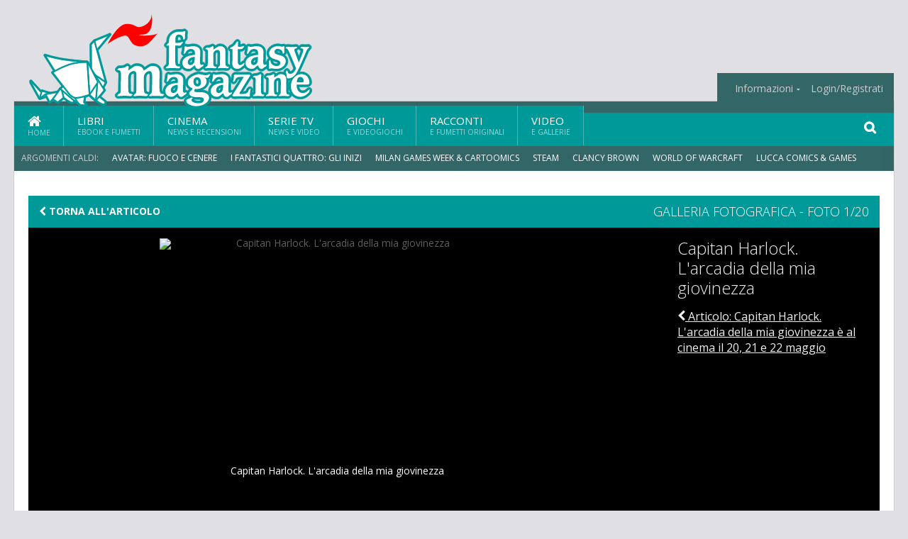

--- FILE ---
content_type: text/html; charset=UTF-8
request_url: https://www.fantasymagazine.it/index.php/gallerie/3016/capitan-harlock-l-arcadia-della-mia-giovinezza
body_size: 6267
content:
<!DOCTYPE HTML>
<html lang = "it">
<!--
  ____       _           _   _      _                      _    
 |  _ \  ___| | ___  ___| \ | | ___| |___      _____  _ __| | __
 | | | |/ _ \ |/ _ \/ __|  \| |/ _ \ __\ \ /\ / / _ \| '__| |/ /
 | |_| |  __/ | (_) \__ \ |\  |  __/ |_ \ V  V / (_) | |  |   < 
 |____/ \___|_|\___/|___/_| \_|\___|\__| \_/\_/ \___/|_|  |_|\_\
  W E L C O M E  TO  W O N D E R L A N D
-->                                                            
	<head>
		<title>Capitan Harlock. L'arcadia della mia giovinezza - Galleria fotografica - 20 foto</title>
		<meta name="description" content="Guarda tutte le foto «Capitan Harlock. L'arcadia della mia giovinezza» su  FantasyMagazine.it"/>
		<link rel="canonical" href="https://www.fantasymagazine.it/index.php/gallerie/3016/capitan-harlock-l-arcadia-della-mia-giovinezza" />
		<meta property="og:locale" content="it_IT"/>
		<meta property="og:type" content="article"/>
		<meta property="og:title" content="Capitan Harlock. L'arcadia della mia giovinezza &part; FantasyMagazine.it"/>
		<meta property="og:description" content="Guarda tutte le foto «Capitan Harlock. L'arcadia della mia giovinezza» su  FantasyMagazine.it"/>
		<meta property="og:url" content="https://www.fantasymagazine.it/index.php/gallerie/3016/capitan-harlock-l-arcadia-della-mia-giovinezza"/>
		<meta property="og:site_name" content="FantasyMagazine.it"/>
		<meta property="og:image" content="https://www.fantasymagazine.ithttps://www.fantasymagazine.it/imgbank/social/GALLERIE_IMG/gallery-3016_01_Capitan-Harlock.-L.Arcadia-della-mia-giovinezza.-054532.jpg"/>
		<meta property="og:image:width" content="1200"/>
		<meta property="og:image:height" content="630"/>
		<meta http-equiv="Content-Type" content="text/html; charset=UTF-8" />
		<meta name="viewport" content="width=device-width, initial-scale=1, maximum-scale=1" />
		<meta name="theme-color" content="#009999" />
		
		<!-- Favicon -->
		<link rel="shortcut icon" href="https://www.fantasymagazine.it/images/favicon-fm.ico" type="image/x-icon" />
		<link href="https://www.fantasymagazine.it/images/ios-icon/fm-icon-512x512.png" sizes="512x512" rel="apple-touch-icon">
		<link href="https://www.fantasymagazine.it/images/ios-icon/fm-icon-152x152.png" sizes="152x152" rel="apple-touch-icon">
		<link href="https://www.fantasymagazine.it/images/ios-icon/fm-icon-144x144.png" sizes="144x144" rel="apple-touch-icon">
		<link href="https://www.fantasymagazine.it/images/ios-icon/fm-icon-120x120.png" sizes="120x120" rel="apple-touch-icon">
		<link href="https://www.fantasymagazine.it/images/ios-icon/fm-icon-114x114.png" sizes="114x114" rel="apple-touch-icon">
		<link href="https://www.fantasymagazine.it/images/ios-icon/fm-icon-76x76.png" sizes="76x76" rel="apple-touch-icon">
		<link href="https://www.fantasymagazine.it/images/ios-icon/fm-icon-72x72.png" sizes="72x72" rel="apple-touch-icon">
		<link href="https://www.fantasymagazine.it/images/ios-icon/fm-icon-57x57.png" sizes="57x57" rel="apple-touch-icon">    
		<script src="//code.jquery.com/jquery-1.11.3.min.js"></script>
		
		<!-- Stylesheets -->
		<link rel="stylesheet" href="//maxcdn.bootstrapcdn.com/font-awesome/4.5.0/css/font-awesome.min.css">
		<link type="text/css" rel="stylesheet" href="https://www.fantasymagazine.it/css/main.css" />
		<link type="text/css" rel="stylesheet" href="https://www.fantasymagazine.it/css/lightbox.css" />
		<link type="text/css" rel="stylesheet" href="https://www.fantasymagazine.it/css/mediaicons.css" />
		<link type="text/css" rel="stylesheet" href="//js.static.delosnetwork.it/fancybox/jquery.fancybox.css" />
		<!--[if lte IE 8]>
		<link type="text/css" rel="stylesheet" href="https://www.fantasymagazine.it/css/ie-ancient.css" />
		<![endif]-->

		<link type="text/css" rel="stylesheet" href="https://www.fantasymagazine.it/css/magazine.css?1744236016" />
		<link type="text/css" rel="stylesheet" href="https://www.fantasymagazine.it/css/colors_FM.css?1744236016" />
		<script>
  var _paq = window._paq = window._paq || [];
  /* tracker methods like "setCustomDimension" should be called before "trackPageView" */
  _paq.push(['trackPageView']);
  _paq.push(['enableLinkTracking']);
  (function() {
    var u="//analytics.delosnetwork.it/";
    _paq.push(['setTrackerUrl', u+'matomo.php']);
    _paq.push(['setSiteId', '3']);
    var d=document, g=d.createElement('script'), s=d.getElementsByTagName('script')[0];
    g.async=true; g.src=u+'matomo.js'; s.parentNode.insertBefore(g,s);
  })();
</script>
			</head>
	<body>
<div id="skin-wrap"></div>
				<div class="header-topmenu" id="scrolledmenu">
					<!-- BEGIN .wrapper -->
					<div class="wrapper">
						<ul class="logo-social left ot-menu-hide">
							<li class="scrolled-logo"><a href="https://www.fantasymagazine.it/index.php"><img src="https://www.fantasymagazine.it/images/fantasymagazine.png" alt="FantasyMagazine.it" /></a></li>
							 <li><a href="https://www.facebook.com/FantasyMagazineIt" class="topmenu-social topmenu-facebook"><i class="fa fa-facebook"></i></a></li> 																					 <li><a href="http://rss.delosnetwork.it/fantasymagazine/home.rss" class="topmenu-social topmenu-rss"><i class="fa fa-rss"></i></a></li> 						</ul>
						<ul class="right ot-menu-hide">
							<li><a href="https://www.fantasymagazine.it"><i class="fa fa-home"></i> Home</a></li>
	<li><a href="https://www.fantasymagazine.it/libri">Libri</a></li>
	<li><a href="https://www.fantasymagazine.it/cinema">Cinema</a></li>
	<li><a href="https://www.fantasymagazine.it/serietv">Serie TV</a></li>
	<li><a href="https://www.fantasymagazine.it/giochi">Giochi</a></li>
	<li><a href="https://www.fantasymagazine.it/narrativa">Racconti</a></li>
	<li><a href="https://www.fantasymagazine.it/media">Video</a></li>
							<li><a href="https://www.fantasymagazine.it/info"><span>Informazioni</span></a>
								<ul>
								<li><a href="https://www.fantasymagazine.it/info/contatti">Contatti</a></li>
																	<li><a href="/info/colophon">Redazione</a></li>
																	<li><a href="/collaboratori">Collaboratori</a></li>
																	<li><a href="/info/link">Crea un link a FantasyMagazine.it</a></li>
																	<li><a href="/info/collaborare">Collabora con FantasyMagazine.it</a></li>
																	<li><a href="/info/selezione-racconti">Selezione di racconti</a></li>
																	<li><a href="/info/faq">Domande frequenti</a></li>
																	<li><a href="/info/storia">Storia di FantasyMagazine.it</a></li>
																	<li><a href="/info/redazione">Chi siamo</a></li>
																	<li><a href="https://www.delosnetwork.it/"><b>Delos Network</b></a></li>
									<li><a href="https://www.delosnetwork.it/colophon.php">Colophon</a></li>
									<li><a href="https://www.delosnetwork.it/">I siti Delos Network</a></li>
									<li><a href="https://www.delosbooks.org/">Associazione Delos Books</a></li>
									<li><a href="https://www.delosstore.it/associazione/31/delos-books-club-plus-iscrizione-annuale-all-associazione/">Iscriviti all'Associazione</a></li>
									<li><a href="https://www.delosnetwork.it/pubblicita">Pubblicità</a></li>
								</ul>
							</li>
																				<li><a href="https://www.fantasymagazine.it/index.php/login">Login/Registrati</a></li>
																			</ul>
					<!-- END .wrapper -->
					</div>
				</div>
<div id="top"></div>
				<a id="back-to-top" href="#top" class="page-scroll"><i class="fa fa-chevron-up"></i></a>				
				<div class="wrapper header-wrapper">

					<div id="extopmenu" class="header-topmenu"><div class="wrapper">
						<ul class="right ot-menu-hide">
						<li><a href="https://www.fantasymagazine.it/info"><span>Informazioni</span></a>
								<ul>
								<li><a href="https://www.fantasymagazine.it/info/contatti">Contatti</a></li>
																	<li><a href="/info/colophon">Redazione</a></li>
																	<li><a href="/collaboratori">Collaboratori</a></li>
																	<li><a href="/info/link">Crea un link a FantasyMagazine.it</a></li>
																	<li><a href="/info/collaborare">Collabora con FantasyMagazine.it</a></li>
																	<li><a href="/info/selezione-racconti">Selezione di racconti</a></li>
																	<li><a href="/info/faq">Domande frequenti</a></li>
																	<li><a href="/info/storia">Storia di FantasyMagazine.it</a></li>
																	<li><a href="/info/redazione">Chi siamo</a></li>
																	<li><a href="https://www.delosnetwork.it/"><b>Delos Network</b></a></li>
									<li><a href="https://www.delosnetwork.it/colophon.php">Colophon</a></li>
									<li><a href="https://www.delosnetwork.it/">I siti Delos Network</a></li>
									<li><a href="https://www.delosbooks.org/">Associazione Delos Books</a></li>
									<li><a href="https://www.delosstore.it/associazione/31/delos-books-club-plus-iscrizione-annuale-all-associazione/">Iscriviti all'Associazione</a></li>
									<li><a href="https://www.delosnetwork.it/pubblicita">Pubblicità</a></li>
								</ul>
							</li>
																				<li><a href="https://www.fantasymagazine.it/index.php/login">Login/Registrati</a></li>
																			</ul>
					</div></div>

					
					<div class="wraphead header-1-content">
						<div class="header-logo ot-menu-hide">
													<a href="https://www.fantasymagazine.it/index.php"><img src="https://www.fantasymagazine.it/images/fantasymagazine.png" alt="FantasyMagazine.it" /></a>
												</div>
					</div>
				</div>

		<div class="boxed active">
			<header class="header">

<div id="main-menu" class="ot-menu-hide">
						<!-- BEGIN .wrapper -->
						<div class="wrapper menu-wrapper">
							<ul class="ot-menu-add" rel="Sezioni">
								<li><a href="https://www.fantasymagazine.it" class="main"><em class="fa fa-home fa-lg"></em><i>Home</i></a></li>
								<li><a href="https://www.fantasymagazine.it/libri" class="main">Libri<i>Ebook e fumetti</i></a></li>
								<li><a href="https://www.fantasymagazine.it/cinema" class="main">Cinema<i>News e recensioni</i></a></li>
								<li><a href="https://www.fantasymagazine.it/serietv" class="main">Serie TV<i>News e video</i></a></li>
								<li><a href="https://www.fantasymagazine.it/giochi" class="main">Giochi<i>e Videogiochi</i></a></li>
								<li><a href="https://www.fantasymagazine.it/narrativa" class="main">Racconti<i>e fumetti originali</i></a></li>
								<li><a href="https://www.fantasymagazine.it/media" class="main">Video<i>e Gallerie</i></a></li>
							</ul>
						<!-- END .wrapper -->
							<form class="main-search" action="https://www.fantasymagazine.it/cerca" onsubmit="if(!this.elements[0].value){ this.elements[0].focus();return false;}else{return true;}">
								<input type="text" class="search-text" name="q">
								<input type="submit" class="search-submit" value="&#xF002;">
							</form>
						</div>
					</div>
					<div class="menu-overlay"></div>

<form id="mobile-search" action="https://www.fantasymagazine.it/cerca" onsubmit="if(!this.elements[0].value){ this.elements[0].focus();return false;}else{return true;}">
	<input type="submit" class="search-submit" value="&#xF002;">
	<input type="text" class="search-text" name="q">
</form>
<div id="mobile-menu">
<ul>
	<li><a href="https://www.fantasymagazine.it" class="main"><i class="icon-home"></i></a></li>
	<li><a href="https://www.fantasymagazine.it/libri" class="main"><i class="icon-book"></i></a></li>
	<li><a href="https://www.fantasymagazine.it/cinema" class="main"><i class="icon-film"></i></a></li>
	<li><a href="https://www.fantasymagazine.it/serietv" class="main"><i class="icon-tv"></i></a></li>
	<li><a href="https://www.fantasymagazine.it/giochi" class="main"><i class="icon-dice"></i></a></li>
	<li><a href="https://www.fantasymagazine.it/narrativa" class="main"><i class="icon-paragraph-left"></i></a></li>
	<li><a href="https://www.fantasymagazine.it/media" class="main"><i class="icon-play"></i></a></li>
	<li><a href="#" class="main" onclick="$('#mobile-search').toggleClass('open');if($('#mobile-search').hasClass('open')) $('#mobile-search input.search-text').focus();"><i class="fa fa-search"></i></a></li>
</ul>
</div>
<div id="strilli">
							
							<ul><li class="label">Argomenti caldi:</li>
															<li><a href="https://www.fantasymagazine.it/argomenti/avatar-fuoco-e-cenere">Avatar: Fuoco e Cenere</a></li>
															<li><a href="https://www.fantasymagazine.it/argomenti/fantastici-quattro-gli-inizi">I Fantastici Quattro: Gli Inizi</a></li>
															<li><a href="https://www.fantasymagazine.it/argomenti/milan-games-week-and-cartoomics">Milan Games Week &amp; Cartoomics</a></li>
															<li><a href="https://www.fantasymagazine.it/argomenti/steam">Steam</a></li>
															<li><a href="https://www.fantasymagazine.it/argomenti/clancy-brown">Clancy Brown</a></li>
															<li><a href="https://www.fantasymagazine.it/argomenti/world-of-warcraft">World of Warcraft</a></li>
															<li><a href="https://www.fantasymagazine.it/argomenti/lucca-comics-games">Lucca Comics & Games</a></li>
															<li><a href="https://www.fantasymagazine.it/argomenti/diablo">Diablo</a></li>
															<li><a href="https://www.fantasymagazine.it/argomenti/diablo-iv">Diablo IV</a></li>
															<li><a href="https://www.fantasymagazine.it/argomenti/wow">WoW</a></li>
														</ul>

					</div>
					<div class="aftertop"></div>
			</header>
			<section class="content">
				<div class="wrapper gallery-theatre">
					<div class="strict-block gallery-title">
						<div class="block-title">
							<h2>Galleria fotografica - Foto 1/20</h2>
														<a href="https://www.fantasymagazine.it/index.php/36183/capitan-harlock-l-arcadia-della-mia-giovinezza-e-al-cinema-il-20-21-e-22-maggio" class="panel-title-right"><i class="fa fa-chevron-left"></i> Torna all'articolo</a>
													</div>
					</div>

					<!-- BEGIN .content-main -->
					<div class="content-main with-sidebar left">

						<!-- BEGIN .strict-block -->
						<div class="strict-block">
							
							<div class="photo-gallery-full">
								<div class="full-photo">
									<span class="inner-photo">
																				<a href="https://www.fantasymagazine.it/index.php/gallerie/3016/capitan-harlock-l-arcadia-della-mia-giovinezza/3" class="photo-arrow left" data-gallery="3017/3"><i class="fa fa-chevron-left fa-3x"></i></a>
																														<a href="https://www.fantasymagazine.it/index.php/gallerie/3016/capitan-harlock-l-arcadia-della-mia-giovinezza/2" class="photo-arrow right" data-gallery="3016/2"><i class="fa fa-chevron-right fa-3x"></i></a>
																				<img src="https://www.fantasymagazine.it/imgbank/splash/GALLERIE_IMG/gallery-3016_01_Capitan-Harlock.-L.Arcadia-della-mia-giovinezza.-054532.jpg" onload="$(this).fadeIn(300)" alt="Capitan Harlock. L&#039;arcadia della mia giovinezza">
									</span>
								</div>
																<div class="photo-gallery-desc">
									<h2>Capitan Harlock. L'arcadia della mia giovinezza</h2>
								</div>
															</div>
							
							<ul class="thumbs clearfix">
															<li><a href="https://www.fantasymagazine.it/index.php/gallerie/3016/capitan-harlock-l-arcadia-della-mia-giovinezza" alt="Capitan Harlock. L&#039;arcadia della mia giovinezza 0" data-gallery="3016/1"><img src="https://www.fantasymagazine.it/imgbank/gallerythumbs/GALLERIE_IMG/gallery-3016_01_Capitan-Harlock.-L.Arcadia-della-mia-giovinezza.-054532.jpg" alt=""><span>1</span></a></li>
															<li><a href="https://www.fantasymagazine.it/index.php/gallerie/3016/capitan-harlock-l-arcadia-della-mia-giovinezza/2" alt="Capitan Harlock. L&#039;arcadia della mia giovinezza 1" data-gallery="3016/2"><img src="https://www.fantasymagazine.it/imgbank/gallerythumbs/GALLERIE_IMG/gallery-3016_02_Capitan-Harlock.-L.Arcadia-della-mia-giovinezza.-054533.jpg" alt=""><span>2</span></a></li>
															<li><a href="https://www.fantasymagazine.it/index.php/gallerie/3016/capitan-harlock-l-arcadia-della-mia-giovinezza/3" alt="Capitan Harlock. L&#039;arcadia della mia giovinezza 2" data-gallery="3016/3"><img src="https://www.fantasymagazine.it/imgbank/gallerythumbs/GALLERIE_IMG/gallery-3016_03_Capitan-Harlock.-L.Arcadia-della-mia-giovinezza.-054539.jpg" alt=""><span>3</span></a></li>
															<li><a href="https://www.fantasymagazine.it/index.php/gallerie/3016/capitan-harlock-l-arcadia-della-mia-giovinezza/4" alt="Capitan Harlock. L&#039;arcadia della mia giovinezza 3" data-gallery="3016/4"><img src="https://www.fantasymagazine.it/imgbank/gallerythumbs/GALLERIE_IMG/gallery-3016_04_Capitan-Harlock.-L.Arcadia-della-mia-giovinezza.-054540.jpg" alt=""><span>4</span></a></li>
															<li><a href="https://www.fantasymagazine.it/index.php/gallerie/3016/capitan-harlock-l-arcadia-della-mia-giovinezza/5" alt="Capitan Harlock. L&#039;arcadia della mia giovinezza 4" data-gallery="3016/5"><img src="https://www.fantasymagazine.it/imgbank/gallerythumbs/GALLERIE_IMG/gallery-3016_05_Capitan-Harlock.-L.Arcadia-della-mia-giovinezza.-054542.jpg" alt=""><span>5</span></a></li>
															<li><a href="https://www.fantasymagazine.it/index.php/gallerie/3016/capitan-harlock-l-arcadia-della-mia-giovinezza/6" alt="Capitan Harlock. L&#039;arcadia della mia giovinezza 5" data-gallery="3016/6"><img src="https://www.fantasymagazine.it/imgbank/gallerythumbs/GALLERIE_IMG/gallery-3016_06_Capitan-Harlock.-L.Arcadia-della-mia-giovinezza.-054545.jpg" alt=""><span>6</span></a></li>
															<li><a href="https://www.fantasymagazine.it/index.php/gallerie/3016/capitan-harlock-l-arcadia-della-mia-giovinezza/7" alt="Capitan Harlock. L&#039;arcadia della mia giovinezza 6" data-gallery="3016/7"><img src="https://www.fantasymagazine.it/imgbank/gallerythumbs/GALLERIE_IMG/gallery-3016_07_Capitan-Harlock.-L.Arcadia-della-mia-giovinezza.-054546.jpg" alt=""><span>7</span></a></li>
															<li><a href="https://www.fantasymagazine.it/index.php/gallerie/3016/capitan-harlock-l-arcadia-della-mia-giovinezza/8" alt="Capitan Harlock. L&#039;arcadia della mia giovinezza 7" data-gallery="3016/8"><img src="https://www.fantasymagazine.it/imgbank/gallerythumbs/GALLERIE_IMG/gallery-3016_08__Capitan-Harlock.-L.Arcadia-della-mia-giovinezza.-054547.jpg" alt=""><span>8</span></a></li>
															<li><a href="https://www.fantasymagazine.it/index.php/gallerie/3016/capitan-harlock-l-arcadia-della-mia-giovinezza/9" alt="Capitan Harlock. L&#039;arcadia della mia giovinezza 8" data-gallery="3016/9"><img src="https://www.fantasymagazine.it/imgbank/gallerythumbs/GALLERIE_IMG/gallery-3016_09_Capitan-Harlock.-L.Arcadia-della-mia-giovinezza.-054534.jpg" alt=""><span>9</span></a></li>
															<li><a href="https://www.fantasymagazine.it/index.php/gallerie/3016/capitan-harlock-l-arcadia-della-mia-giovinezza/10" alt="Capitan Harlock. L&#039;arcadia della mia giovinezza 9" data-gallery="3016/10"><img src="https://www.fantasymagazine.it/imgbank/gallerythumbs/GALLERIE_IMG/gallery-3016_10_Capitan-Harlock.-L.Arcadia-della-mia-giovinezza.-054535.jpg" alt=""><span>10</span></a></li>
															<li><a href="https://www.fantasymagazine.it/index.php/gallerie/3016/capitan-harlock-l-arcadia-della-mia-giovinezza/11" alt="Capitan Harlock. L&#039;arcadia della mia giovinezza 10" data-gallery="3016/11"><img src="https://www.fantasymagazine.it/imgbank/gallerythumbs/GALLERIE_IMG/gallery-3016_11_Capitan-Harlock.-L.Arcadia-della-mia-giovinezza.-054537.jpg" alt=""><span>11</span></a></li>
															<li><a href="https://www.fantasymagazine.it/index.php/gallerie/3016/capitan-harlock-l-arcadia-della-mia-giovinezza/12" alt="Capitan Harlock. L&#039;arcadia della mia giovinezza 11" data-gallery="3016/12"><img src="https://www.fantasymagazine.it/imgbank/gallerythumbs/GALLERIE_IMG/gallery-3016_12_Capitan-Harlock.-L.Arcadia-della-mia-giovinezza.-054538.jpg" alt=""><span>12</span></a></li>
															<li><a href="https://www.fantasymagazine.it/index.php/gallerie/3016/capitan-harlock-l-arcadia-della-mia-giovinezza/13" alt="Capitan Harlock. L&#039;arcadia della mia giovinezza 12" data-gallery="3016/13"><img src="https://www.fantasymagazine.it/imgbank/gallerythumbs/GALLERIE_IMG/gallery-3016_13_Capitan-Harlock.-L.Arcadia-della-mia-giovinezza.-054541.jpg" alt=""><span>13</span></a></li>
															<li><a href="https://www.fantasymagazine.it/index.php/gallerie/3016/capitan-harlock-l-arcadia-della-mia-giovinezza/14" alt="Capitan Harlock. L&#039;arcadia della mia giovinezza 13" data-gallery="3016/14"><img src="https://www.fantasymagazine.it/imgbank/gallerythumbs/GALLERIE_IMG/gallery-3016_14_Capitan-Harlock.-L.Arcadia-della-mia-giovinezza.-054543.jpg" alt=""><span>14</span></a></li>
															<li><a href="https://www.fantasymagazine.it/index.php/gallerie/3016/capitan-harlock-l-arcadia-della-mia-giovinezza/15" alt="Capitan Harlock. L&#039;arcadia della mia giovinezza 14" data-gallery="3016/15"><img src="https://www.fantasymagazine.it/imgbank/gallerythumbs/GALLERIE_IMG/gallery-3016_15_Capitan-Harlock.-L.Arcadia-della-mia-giovinezza.-054544.jpg" alt=""><span>15</span></a></li>
															<li><a href="https://www.fantasymagazine.it/index.php/gallerie/3016/capitan-harlock-l-arcadia-della-mia-giovinezza/16" alt="Capitan Harlock. L&#039;arcadia della mia giovinezza 15" data-gallery="3016/16"><img src="https://www.fantasymagazine.it/imgbank/gallerythumbs/GALLERIE_IMG/gallery-3016_capitan-harlock-1200x675.jpg" alt=""><span>16</span></a></li>
															<li><a href="https://www.fantasymagazine.it/index.php/gallerie/3016/capitan-harlock-l-arcadia-della-mia-giovinezza/17" alt="Capitan Harlock. L&#039;arcadia della mia giovinezza 16" data-gallery="3016/17"><img src="https://www.fantasymagazine.it/imgbank/gallerythumbs/GALLERIE_IMG/gallery-3016_capitan-harlock-facebook.jpg" alt=""><span>17</span></a></li>
															<li><a href="https://www.fantasymagazine.it/index.php/gallerie/3016/capitan-harlock-l-arcadia-della-mia-giovinezza/18" alt="Capitan Harlock. L&#039;arcadia della mia giovinezza 17" data-gallery="3016/18"><img src="https://www.fantasymagazine.it/imgbank/gallerythumbs/GALLERIE_IMG/gallery-3016_capitan-harlock-instagram-1080x1080.jpg" alt=""><span>18</span></a></li>
															<li><a href="https://www.fantasymagazine.it/index.php/gallerie/3016/capitan-harlock-l-arcadia-della-mia-giovinezza/19" alt="Capitan Harlock. L&#039;arcadia della mia giovinezza 18" data-gallery="3016/19"><img src="https://www.fantasymagazine.it/imgbank/gallerythumbs/GALLERIE_IMG/gallery-3016_capitan-harlock-instagram-1080x1920.jpg" alt=""><span>19</span></a></li>
															<li><a href="https://www.fantasymagazine.it/index.php/gallerie/3016/capitan-harlock-l-arcadia-della-mia-giovinezza/20" alt="Capitan Harlock. L&#039;arcadia della mia giovinezza 19" data-gallery="3016/20"><img src="https://www.fantasymagazine.it/imgbank/gallerythumbs/GALLERIE_IMG/gallery-3016_capitan-harlock-poster-ita.jpg" alt=""><span>20</span></a></li>
														</ul>
							
						<!-- END .strict-block -->
						</div>
						
					</div>

					<!-- BEGIN #sidebar -->
					
					<div class="sidebar right">

						<div class="gallery-main">
							<h1>Capitan Harlock. L'arcadia della mia giovinezza</h1>
							<p></p>
														<p><a href="https://www.fantasymagazine.it/index.php/36183/capitan-harlock-l-arcadia-della-mia-giovinezza-e-al-cinema-il-20-21-e-22-maggio" class="panel-title-right"><i class="fa fa-chevron-left"></i> Articolo: Capitan Harlock. L'arcadia della mia giovinezza è al cinema il 20, 21 e 22 maggio</a></p>
													</div>
						
						
					<!-- END #sidebar -->
					</div>
					
				</div>

				<div class="wrapper sidebar-one">
					<div class="content-main with-sidebar left">
						<div class="strict-block">
							<div class="block-title">
								<h2>Ultime gallerie</h2>
								<a href="https://www.fantasymagazine.it/index.php/gallerie" class="panel-title-right">Tutte le gallerie</a>
							</div>
							<div class="photo-gallery-grid">
																<div class="item">
									<div class="item-header">
										<a href="https://www.fantasymagazine.it/index.php/gallerie/3579/-"><img src="https://www.fantasymagazine.it/imgbank/gallerythumbs/GALLERIE_IMG/gallery-3579_001-lego-pokemon-pikachu-and-poke-ball.jpg" alt=""></a>
									</div>
									<h3><a href="https://www.fantasymagazine.it/index.php/gallerie/3579/-">I set LEGO® Pokémon™<span><i class="fa fa-camera"></i>11</span></a></h3>
								</div>
																<div class="item">
									<div class="item-header">
										<a href="https://www.fantasymagazine.it/index.php/gallerie/3578/le-avventure-a-striscia-di-martin-mystere"><img src="https://www.fantasymagazine.it/imgbank/gallerythumbs/GALLERIE_IMG/gallery-3578_cover.jpg" alt=""></a>
									</div>
									<h3><a href="https://www.fantasymagazine.it/index.php/gallerie/3578/le-avventure-a-striscia-di-martin-mystere">Le avventure a striscia di Martin Mystère<span><i class="fa fa-camera"></i>7</span></a></h3>
								</div>
																<div class="item">
									<div class="item-header">
										<a href="https://www.fantasymagazine.it/index.php/gallerie/3577/one-piece-verso-la-rotta-maggiore"><img src="https://www.fantasymagazine.it/imgbank/gallerythumbs/GALLERIE_IMG/gallery-3577_one-piece-s2-01.jpg" alt=""></a>
									</div>
									<h3><a href="https://www.fantasymagazine.it/index.php/gallerie/3577/one-piece-verso-la-rotta-maggiore">One Piece: Verso la rotta maggiore<span><i class="fa fa-camera"></i>15</span></a></h3>
								</div>
																<div class="item">
									<div class="item-header">
										<a href="https://www.fantasymagazine.it/index.php/gallerie/3576/28-anni-dopo-il-tempio-delle-ossa"><img src="https://www.fantasymagazine.it/imgbank/gallerythumbs/GALLERIE_IMG/gallery-3576_20250826-bone-trailer-stills-0501.jpg" alt=""></a>
									</div>
									<h3><a href="https://www.fantasymagazine.it/index.php/gallerie/3576/28-anni-dopo-il-tempio-delle-ossa">28 Anni Dopo: Il Tempio delle Ossa<span><i class="fa fa-camera"></i>12</span></a></h3>
								</div>
																<div class="item">
									<div class="item-header">
										<a href="https://www.fantasymagazine.it/index.php/gallerie/3574/la-grazia"><img src="https://www.fantasymagazine.it/imgbank/gallerythumbs/GALLERIE_IMG/gallery-3574_1756300998696.jpg" alt=""></a>
									</div>
									<h3><a href="https://www.fantasymagazine.it/index.php/gallerie/3574/la-grazia">La grazia<span><i class="fa fa-camera"></i>3</span></a></h3>
								</div>
																<div class="item">
									<div class="item-header">
										<a href="https://www.fantasymagazine.it/index.php/gallerie/3572/gcc-pokemon-megaevoluzione-equilibrio-perfetto"><img src="https://www.fantasymagazine.it/imgbank/gallerythumbs/GALLERIE_IMG/gallery-3572_pokemon-tcg-mega-evolution-perfect-order-logo-it.jpg" alt=""></a>
									</div>
									<h3><a href="https://www.fantasymagazine.it/index.php/gallerie/3572/gcc-pokemon-megaevoluzione-equilibrio-perfetto">GCC Pokémon: Megaevoluzione – Equilibrio perfetto<span><i class="fa fa-camera"></i>6</span></a></h3>
								</div>
																<div class="item">
									<div class="item-header">
										<a href="https://www.fantasymagazine.it/index.php/gallerie/3570/ghost-game"><img src="https://www.fantasymagazine.it/imgbank/gallerythumbs/GALLERIE_IMG/gallery-3570_GHOST-GAME-COVER.jpg" alt=""></a>
									</div>
									<h3><a href="https://www.fantasymagazine.it/index.php/gallerie/3570/ghost-game">Ghost Game<span><i class="fa fa-camera"></i>9</span></a></h3>
								</div>
																<div class="item">
									<div class="item-header">
										<a href="https://www.fantasymagazine.it/index.php/gallerie/3568/percy-jackson-e-gli-dei-dell-olimpo-il-mare-dei-mostri-i-personaggi"><img src="https://www.fantasymagazine.it/imgbank/gallerythumbs/GALLERIE_IMG/gallery-3568_Percy_Jackson_And_The_Olympians_Season2_Social_Static_4x5_1080x1350_Annabeth_Date_it.jpg" alt=""></a>
									</div>
									<h3><a href="https://www.fantasymagazine.it/index.php/gallerie/3568/percy-jackson-e-gli-dei-dell-olimpo-il-mare-dei-mostri-i-personaggi">Percy Jackson e gli Dei dell’Olimpo - Il mare dei mostri - I personaggi<span><i class="fa fa-camera"></i>6</span></a></h3>
								</div>
																<div class="item">
									<div class="item-header">
										<a href="https://www.fantasymagazine.it/index.php/gallerie/3567/percy-jackson-e-gli-dei-dell-olimpo-il-mare-dei-mostri"><img src="https://www.fantasymagazine.it/imgbank/gallerythumbs/GALLERIE_IMG/gallery-3567_173732_zf1_4992_r_e6121c05.jpg" alt=""></a>
									</div>
									<h3><a href="https://www.fantasymagazine.it/index.php/gallerie/3567/percy-jackson-e-gli-dei-dell-olimpo-il-mare-dei-mostri">Percy Jackson e gli Dei dell’Olimpo - Il mare dei mostri<span><i class="fa fa-camera"></i>12</span></a></h3>
								</div>
																<div class="item">
									<div class="item-header">
										<a href="https://www.fantasymagazine.it/index.php/gallerie/3566/odissea-di-christopher-nolan"><img src="https://www.fantasymagazine.it/imgbank/gallerythumbs/GALLERIE_IMG/gallery-3566_4x5_ODY_crt.OptimisedPoster_crn.HelmetOneSheet_siz.1080x1350_cta.Release-Date_cou.IT_Italian.des.jpg" alt=""></a>
									</div>
									<h3><a href="https://www.fantasymagazine.it/index.php/gallerie/3566/odissea-di-christopher-nolan">Odissea di Christopher Nolan<span><i class="fa fa-camera"></i>3</span></a></h3>
								</div>
															</div>
						</div>
					</div>
					
					<aside id="sidebar" class="sidebar right">
					</aside>
				</div>
			</section>
			<footer class="footer">
					
<div class="wrapper">

					<div class="footer-much">
						<ul class="right">
							<li><a href="http://www.delosnetwork.it/terms">Termini d'uso</a></li>
							<li><a href="https://delos.center/privacy">Privacy</a></li>
							<li><a href="http://www.delosnetwork.it/rules">Regole</a></li>
							<li><a href="https://www.fantasymagazine.it/index.php/info/colophon">Redazione</a></li>
														<li><a href="https://www.fantasymagazine.it/index.php/info/contatti">Contatti</a></li>
						</ul>
						<p><b>FantasyMagazine</b> - ISSN 1974-823X - Registrazione tribunale di Milano, n. 522 del 5 settembre 2006.<br/>
						&copy;2003 <a href="http://www.delosbooks.org">Associazione Delos Books</a>. Partita Iva 04029050962.</p>
						
						<p style="margin:15px 0 5px 0;font-weight:bold">Pubblicità:</p>
						<p><a href="https://www.eadv.it/p/adv.html?utm_source=eADVcontactcard&utm_medium=Contactcard&utm_content=Contactcard&utm_campaign=Autopromo"><img src="https://panel.eadv.it/images/logo.png" alt="eADV" style="float:left; margin-right:10px">
						<b>EADV s.r.l.</b> - Via Luigi Capuana, 11 - 95030 Tremestieri Etneo (CT) - Italy<br>www.eadv.it - info@eadv.it - Tel: +39.0952830326</a></p>
					</div>
					
				</div>

											</footer>
		</div>
<!-- Scripts -->
		<script type="text/javascript" src="https://www.fantasymagazine.it/jscript/vendor.js"></script>
		<script type="text/javascript" src="https://www.fantasymagazine.it/jscript/magazine.js?1513848093"></script>
				<!-- https://ad.delosnetwork.it/x/FM/ENDJS/json-->
<script src="https://track.eadv.it/fantasymagazine.it.php" async></script>			</body>
</html>